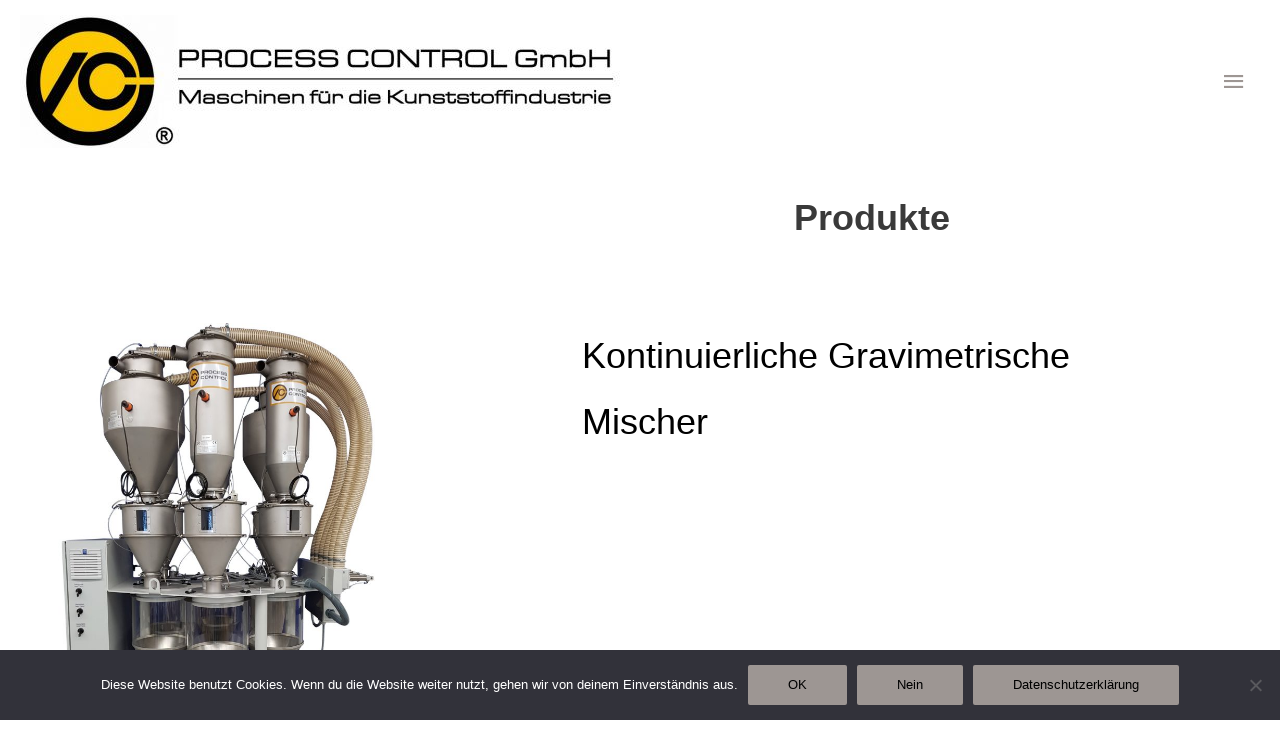

--- FILE ---
content_type: text/html; charset=UTF-8
request_url: https://www.processcontrol-gmbh.de/produkte/
body_size: 9975
content:
<!DOCTYPE html><html lang="de-DE"><head><meta charset="UTF-8"><meta name="viewport" content="width=device-width, initial-scale=1"><link rel="profile" href="https://gmpg.org/xfn/11"><meta name='robots' content='index, follow, max-image-preview:large, max-snippet:-1, max-video-preview:-1' /><link rel="alternate" href="https://www.processcontrol-gmbh.de/produkte/" hreflang="de" /><link rel="alternate" href="https://www.processcontrol-gmbh.de/en/products/" hreflang="en" /><link media="all" href="https://www.processcontrol-gmbh.de/wp-content/cache/autoptimize/css/autoptimize_b035afa7abb9937844732375270c9d76.css" rel="stylesheet"><title>Produkte - Process Control GmbH</title><meta name="description" content="Hier finden Sie unsere Produkte. Bei Fragen stehen wir Ihnen gerne jederzeit zur Verfügung! Jetzt kontaktieren" /><link rel="canonical" href="https://www.processcontrol-gmbh.de/produkte/" /><meta property="og:locale" content="de_DE" /><meta property="og:locale:alternate" content="en_US" /><meta property="og:type" content="article" /><meta property="og:title" content="Produkte - Process Control GmbH" /><meta property="og:description" content="Hier finden Sie unsere Produkte. Bei Fragen stehen wir Ihnen gerne jederzeit zur Verfügung! Jetzt kontaktieren" /><meta property="og:url" content="https://www.processcontrol-gmbh.de/produkte/" /><meta property="og:site_name" content="Process Control GmbH" /><meta property="article:publisher" content="https://www.facebook.com/ProcessControlBirstein/" /><meta property="article:modified_time" content="2024-03-01T10:30:45+00:00" /><meta property="og:image" content="https://www.processcontrol-gmbh.de/wp-content/uploads/2019/04/XD6_2017_newVacublock1-mit-Schatten-768x1024.jpg" /><meta name="twitter:card" content="summary_large_image" /><meta name="twitter:label1" content="Geschätzte Lesezeit" /><meta name="twitter:data1" content="2 Minuten" /> <script type="application/ld+json" class="yoast-schema-graph">{"@context":"https://schema.org","@graph":[{"@type":"WebPage","@id":"https://www.processcontrol-gmbh.de/produkte/","url":"https://www.processcontrol-gmbh.de/produkte/","name":"Produkte - Process Control GmbH","isPartOf":{"@id":"https://www.processcontrol-gmbh.de/#website"},"primaryImageOfPage":{"@id":"https://www.processcontrol-gmbh.de/produkte/#primaryimage"},"image":{"@id":"https://www.processcontrol-gmbh.de/produkte/#primaryimage"},"thumbnailUrl":"https://www.processcontrol-gmbh.de/wp-content/uploads/2019/04/XD6_2017_newVacublock1-mit-Schatten-768x1024.jpg","datePublished":"2019-01-08T16:42:40+00:00","dateModified":"2024-03-01T10:30:45+00:00","description":"Hier finden Sie unsere Produkte. Bei Fragen stehen wir Ihnen gerne jederzeit zur Verfügung! Jetzt kontaktieren","breadcrumb":{"@id":"https://www.processcontrol-gmbh.de/produkte/#breadcrumb"},"inLanguage":"de","potentialAction":[{"@type":"ReadAction","target":["https://www.processcontrol-gmbh.de/produkte/"]}]},{"@type":"ImageObject","inLanguage":"de","@id":"https://www.processcontrol-gmbh.de/produkte/#primaryimage","url":"https://www.processcontrol-gmbh.de/wp-content/uploads/2019/04/XD6_2017_newVacublock1-mit-Schatten-768x1024.jpg","contentUrl":"https://www.processcontrol-gmbh.de/wp-content/uploads/2019/04/XD6_2017_newVacublock1-mit-Schatten-768x1024.jpg"},{"@type":"BreadcrumbList","@id":"https://www.processcontrol-gmbh.de/produkte/#breadcrumb","itemListElement":[{"@type":"ListItem","position":1,"name":"Startseite","item":"https://www.processcontrol-gmbh.de/"},{"@type":"ListItem","position":2,"name":"Produkte"}]},{"@type":"WebSite","@id":"https://www.processcontrol-gmbh.de/#website","url":"https://www.processcontrol-gmbh.de/","name":"Process Control GmbH","description":"Maschinen für die Kunststoffindustrie","publisher":{"@id":"https://www.processcontrol-gmbh.de/#organization"},"potentialAction":[{"@type":"SearchAction","target":{"@type":"EntryPoint","urlTemplate":"https://www.processcontrol-gmbh.de/?s={search_term_string}"},"query-input":"required name=search_term_string"}],"inLanguage":"de"},{"@type":"Organization","@id":"https://www.processcontrol-gmbh.de/#organization","name":"Process Control GmbH","url":"https://www.processcontrol-gmbh.de/","logo":{"@type":"ImageObject","inLanguage":"de","@id":"https://www.processcontrol-gmbh.de/#/schema/logo/image/","url":"https://www.processcontrol-gmbh.de/wp-content/uploads/2019/08/Logo.jpg","contentUrl":"https://www.processcontrol-gmbh.de/wp-content/uploads/2019/08/Logo.jpg","width":711,"height":594,"caption":"Process Control GmbH"},"image":{"@id":"https://www.processcontrol-gmbh.de/#/schema/logo/image/"},"sameAs":["https://www.facebook.com/ProcessControlBirstein/"]}]}</script> <link href='//hb.wpmucdn.com' rel='preconnect' /><link href='https://fonts.gstatic.com' crossorigin='anonymous' rel='preconnect' /><link href='https://ajax.googleapis.com' rel='preconnect' /><link href='https://fonts.googleapis.com' rel='preconnect' /><link rel="alternate" type="application/rss+xml" title="Process Control GmbH &raquo; Feed" href="https://www.processcontrol-gmbh.de/feed/" /><link rel="alternate" type="application/rss+xml" title="Process Control GmbH &raquo; Kommentar-Feed" href="https://www.processcontrol-gmbh.de/comments/feed/" /> <script>window._wpemojiSettings = {"baseUrl":"https:\/\/s.w.org\/images\/core\/emoji\/15.0.3\/72x72\/","ext":".png","svgUrl":"https:\/\/s.w.org\/images\/core\/emoji\/15.0.3\/svg\/","svgExt":".svg","source":{"concatemoji":"https:\/\/www.processcontrol-gmbh.de\/wp-includes\/js\/wp-emoji-release.min.js?ver=6.5.7"}};
/*! This file is auto-generated */
!function(i,n){var o,s,e;function c(e){try{var t={supportTests:e,timestamp:(new Date).valueOf()};sessionStorage.setItem(o,JSON.stringify(t))}catch(e){}}function p(e,t,n){e.clearRect(0,0,e.canvas.width,e.canvas.height),e.fillText(t,0,0);var t=new Uint32Array(e.getImageData(0,0,e.canvas.width,e.canvas.height).data),r=(e.clearRect(0,0,e.canvas.width,e.canvas.height),e.fillText(n,0,0),new Uint32Array(e.getImageData(0,0,e.canvas.width,e.canvas.height).data));return t.every(function(e,t){return e===r[t]})}function u(e,t,n){switch(t){case"flag":return n(e,"\ud83c\udff3\ufe0f\u200d\u26a7\ufe0f","\ud83c\udff3\ufe0f\u200b\u26a7\ufe0f")?!1:!n(e,"\ud83c\uddfa\ud83c\uddf3","\ud83c\uddfa\u200b\ud83c\uddf3")&&!n(e,"\ud83c\udff4\udb40\udc67\udb40\udc62\udb40\udc65\udb40\udc6e\udb40\udc67\udb40\udc7f","\ud83c\udff4\u200b\udb40\udc67\u200b\udb40\udc62\u200b\udb40\udc65\u200b\udb40\udc6e\u200b\udb40\udc67\u200b\udb40\udc7f");case"emoji":return!n(e,"\ud83d\udc26\u200d\u2b1b","\ud83d\udc26\u200b\u2b1b")}return!1}function f(e,t,n){var r="undefined"!=typeof WorkerGlobalScope&&self instanceof WorkerGlobalScope?new OffscreenCanvas(300,150):i.createElement("canvas"),a=r.getContext("2d",{willReadFrequently:!0}),o=(a.textBaseline="top",a.font="600 32px Arial",{});return e.forEach(function(e){o[e]=t(a,e,n)}),o}function t(e){var t=i.createElement("script");t.src=e,t.defer=!0,i.head.appendChild(t)}"undefined"!=typeof Promise&&(o="wpEmojiSettingsSupports",s=["flag","emoji"],n.supports={everything:!0,everythingExceptFlag:!0},e=new Promise(function(e){i.addEventListener("DOMContentLoaded",e,{once:!0})}),new Promise(function(t){var n=function(){try{var e=JSON.parse(sessionStorage.getItem(o));if("object"==typeof e&&"number"==typeof e.timestamp&&(new Date).valueOf()<e.timestamp+604800&&"object"==typeof e.supportTests)return e.supportTests}catch(e){}return null}();if(!n){if("undefined"!=typeof Worker&&"undefined"!=typeof OffscreenCanvas&&"undefined"!=typeof URL&&URL.createObjectURL&&"undefined"!=typeof Blob)try{var e="postMessage("+f.toString()+"("+[JSON.stringify(s),u.toString(),p.toString()].join(",")+"));",r=new Blob([e],{type:"text/javascript"}),a=new Worker(URL.createObjectURL(r),{name:"wpTestEmojiSupports"});return void(a.onmessage=function(e){c(n=e.data),a.terminate(),t(n)})}catch(e){}c(n=f(s,u,p))}t(n)}).then(function(e){for(var t in e)n.supports[t]=e[t],n.supports.everything=n.supports.everything&&n.supports[t],"flag"!==t&&(n.supports.everythingExceptFlag=n.supports.everythingExceptFlag&&n.supports[t]);n.supports.everythingExceptFlag=n.supports.everythingExceptFlag&&!n.supports.flag,n.DOMReady=!1,n.readyCallback=function(){n.DOMReady=!0}}).then(function(){return e}).then(function(){var e;n.supports.everything||(n.readyCallback(),(e=n.source||{}).concatemoji?t(e.concatemoji):e.wpemoji&&e.twemoji&&(t(e.twemoji),t(e.wpemoji)))}))}((window,document),window._wpemojiSettings);</script> <style id='cf-frontend-style-inline-css'>@font-face {
	font-family: 'Eurostile Extended Black';
	font-weight: 400;
	src: url('https://www.processcontrol-gmbh.de/wp/wp-content/uploads/2019/04/EUROSTILEEXTENDEDBLACK.ttf') format('truetype');
}
@font-face {
	font-family: 'Eurostile Extended 1';
	font-weight: 400;
	src: url('https://www.processcontrol-gmbh.de/wp/wp-content/uploads/2019/04/EUROSTILEEXTENDED1.ttf') format('truetype');
}
@font-face {
	font-family: 'Eurostile Extd';
	font-weight: 400;
	src: url('https://www.processcontrol-gmbh.de/wp/wp-content/uploads/2019/03/EUROSTILE-EXTENDED-2_0.ttf') format('truetype');
}
@font-face {
	font-family: 'Eurostile 1.10 Bold';
	font-weight: 400;
	src: url('https://www.processcontrol-gmbh.de/wp/wp-content/uploads/2019/04/EUROSTILE110BOLD.ttf') format('truetype');
}
@font-face {
	font-family: 'Eurostile 1.10';
	font-weight: 400;
	src: url('https://www.processcontrol-gmbh.de/wp/wp-content/uploads/2019/04/EUROSTILE110.ttf') format('truetype');
}</style><link rel='stylesheet' id='uagb-block-css-css' href='https://www.processcontrol-gmbh.de/wp-content/cache/autoptimize/css/autoptimize_single_2c6339e639a134bfed65af524d88c2d0.css?ver=2.13.0' media='all' /><link rel='stylesheet' id='astra-addon-css-css' href='https://www.processcontrol-gmbh.de/wp-content/cache/autoptimize/css/autoptimize_single_b7be70995275d3ddbaa294351d7657e0.css?ver=4.6.8' media='all' /> <!--[if IE]> <script src="https://www.processcontrol-gmbh.de/wp-content/themes/astra/assets/js/minified/flexibility.min.js?ver=4.6.13" id="astra-flexibility-js"></script> <script id="astra-flexibility-js-after">flexibility(document.documentElement);</script> <![endif]--> <script id="cookie-notice-front-js-before">var cnArgs = {"ajaxUrl":"https:\/\/www.processcontrol-gmbh.de\/wp-admin\/admin-ajax.php","nonce":"ece829adf6","hideEffect":"fade","position":"bottom","onScroll":false,"onScrollOffset":100,"onClick":false,"cookieName":"cookie_notice_accepted","cookieTime":2592000,"cookieTimeRejected":2592000,"globalCookie":false,"redirection":true,"cache":false,"revokeCookies":true,"revokeCookiesOpt":"manual"};</script> <script src="https://www.processcontrol-gmbh.de/wp-includes/js/jquery/jquery.min.js?ver=3.7.1" id="jquery-core-js"></script> <link rel="https://api.w.org/" href="https://www.processcontrol-gmbh.de/wp-json/" /><link rel="alternate" type="application/json" href="https://www.processcontrol-gmbh.de/wp-json/wp/v2/pages/129" /><link rel="EditURI" type="application/rsd+xml" title="RSD" href="https://www.processcontrol-gmbh.de/xmlrpc.php?rsd" /><meta name="generator" content="WordPress 6.5.7" /><link rel='shortlink' href='https://www.processcontrol-gmbh.de/?p=129' /><link rel="alternate" type="application/json+oembed" href="https://www.processcontrol-gmbh.de/wp-json/oembed/1.0/embed?url=https%3A%2F%2Fwww.processcontrol-gmbh.de%2Fprodukte%2F" /><link rel="alternate" type="text/xml+oembed" href="https://www.processcontrol-gmbh.de/wp-json/oembed/1.0/embed?url=https%3A%2F%2Fwww.processcontrol-gmbh.de%2Fprodukte%2F&#038;format=xml" /> <script>document.documentElement.className = document.documentElement.className.replace('no-js', 'js');</script> <link rel="icon" href="https://www.processcontrol-gmbh.de/wp-content/uploads/2019/01/logol-150x150.jpg" sizes="32x32" /><link rel="icon" href="https://www.processcontrol-gmbh.de/wp-content/uploads/2019/01/logol.jpg" sizes="192x192" /><link rel="apple-touch-icon" href="https://www.processcontrol-gmbh.de/wp-content/uploads/2019/01/logol.jpg" /><meta name="msapplication-TileImage" content="https://www.processcontrol-gmbh.de/wp-content/uploads/2019/01/logol.jpg" /></head><body itemtype='https://schema.org/WebPage' itemscope='itemscope' class="page-template-default page page-id-129 wp-custom-logo cookies-not-set ast-desktop ast-separate-container ast-two-container ast-no-sidebar astra-4.6.13 ast-header-custom-item-inside ast-single-post ast-mobile-inherit-site-logo ast-inherit-site-logo-transparent ast-inherit-site-logo-sticky astra-addon-4.6.8"> <a
 class="skip-link screen-reader-text"
 href="#content"
 role="link"
 title="Zum Inhalt springen"> Zum Inhalt springen</a><div
class="hfeed site" id="page"><header
 class="site-header ast-primary-submenu-animation-fade header-main-layout-1 ast-primary-menu-enabled ast-logo-title-inline ast-hide-custom-menu-mobile ast-menu-toggle-icon ast-mobile-header-inline ast-above-header-mobile-stack ast-below-header-mobile-stack" id="masthead" itemtype="https://schema.org/WPHeader" itemscope="itemscope" itemid="#masthead"		><div class="main-header-bar-wrap"><div class="main-header-bar"><div class="ast-container"><div class="ast-flex main-header-container"><div class="site-branding"><div
 class="ast-site-identity" itemtype="https://schema.org/Organization" itemscope="itemscope"			> <span class="site-logo-img"><a href="https://www.processcontrol-gmbh.de/" class="custom-logo-link" rel="home"><img width="600" height="133" src="https://www.processcontrol-gmbh.de/wp-content/uploads/2019/02/cropped-abas-logo-neu-P1280-600x133.jpg" class="custom-logo" alt="Logo" decoding="async" fetchpriority="high" srcset="https://www.processcontrol-gmbh.de/wp-content/uploads/2019/02/cropped-abas-logo-neu-P1280-600x133.jpg 600w, https://www.processcontrol-gmbh.de/wp-content/uploads/2019/02/cropped-abas-logo-neu-P1280-300x67.jpg 300w, https://www.processcontrol-gmbh.de/wp-content/uploads/2019/02/cropped-abas-logo-neu-P1280-1024x227.jpg 1024w, https://www.processcontrol-gmbh.de/wp-content/uploads/2019/02/cropped-abas-logo-neu-P1280-768x170.jpg 768w, https://www.processcontrol-gmbh.de/wp-content/uploads/2019/02/cropped-abas-logo-neu-P1280.jpg 1280w" sizes="(max-width: 600px) 100vw, 600px" /></a></span></div></div><div class="ast-mobile-menu-buttons"><div class="ast-button-wrap"> <button type="button" class="menu-toggle main-header-menu-toggle  ast-mobile-menu-buttons-minimal "  aria-controls='primary-menu' aria-expanded='false'> <span class="screen-reader-text">Hauptmenü</span> <span class="ast-icon icon-menu-bars"><span class="menu-toggle-icon"></span></span> </button></div></div><div class="ast-main-header-bar-alignment"><div class="main-header-bar-navigation"><nav class="site-navigation ast-flex-grow-1 navigation-accessibility" id="primary-site-navigation" aria-label="Seiten-Navigation" itemtype="https://schema.org/SiteNavigationElement" itemscope="itemscope"><div class="main-navigation"><ul id="primary-menu" class="main-header-menu ast-menu-shadow ast-nav-menu ast-flex ast-justify-content-flex-end  submenu-with-border astra-menu-animation-fade "><li id="menu-item-283-en" class="lang-item lang-item-8 lang-item-en lang-item-first menu-item menu-item-type-custom menu-item-object-custom menu-item-283-en"><a href="https://www.processcontrol-gmbh.de/en/products/" hreflang="en-US" lang="en-US" class="menu-link"><img src="[data-uri]" alt="" width="16" height="11" style="width: 16px; height: 11px;" /><span style="margin-left:0.3em;">English</span></a></li><li id="menu-item-73" class="menu-item menu-item-type-custom menu-item-object-custom menu-item-home menu-item-73"><a href="https://www.processcontrol-gmbh.de" class="menu-link">Home</a></li><li id="menu-item-105" class="menu-item menu-item-type-post_type menu-item-object-page menu-item-105"><a href="https://www.processcontrol-gmbh.de/das-unternehmen/" class="menu-link">Das Unternehmen</a></li><li id="menu-item-140" class="menu-item menu-item-type-post_type menu-item-object-page current-menu-item page_item page-item-129 current_page_item menu-item-has-children menu-item-140"><a href="https://www.processcontrol-gmbh.de/produkte/" aria-current="page" class="menu-link">Produkte</a><button class="ast-menu-toggle" aria-expanded="false"><span class="screen-reader-text">Menü umschalten</span><span class="ast-icon icon-arrow"></span></button><ul class="sub-menu"><li id="menu-item-388" class="menu-item menu-item-type-post_type menu-item-object-page menu-item-388"><a href="https://www.processcontrol-gmbh.de/gravimetrische-chargenmischer/" class="menu-link">Gravimetrische Chargenmischer</a></li><li id="menu-item-393" class="menu-item menu-item-type-post_type menu-item-object-page menu-item-393"><a href="https://www.processcontrol-gmbh.de/fluessigkeitsdosierung/" class="menu-link">Präzisionsdosierer für Pulver und Flüssigkeiten</a></li><li id="menu-item-765" class="menu-item menu-item-type-post_type menu-item-object-page menu-item-765"><a href="https://www.processcontrol-gmbh.de/pulverdosierer/" class="menu-link">Pulverdosierer</a></li><li id="menu-item-389" class="menu-item menu-item-type-post_type menu-item-object-page menu-item-389"><a href="https://www.processcontrol-gmbh.de/kontinuierliche-gravimetrische-mischer/" class="menu-link">Kontinuierliche Gravimetrische Mischer</a></li><li id="menu-item-397" class="menu-item menu-item-type-post_type menu-item-object-page menu-item-397"><a href="https://www.processcontrol-gmbh.de/materialfoerderung/" class="menu-link">Materialförderung</a></li><li id="menu-item-396" class="menu-item menu-item-type-post_type menu-item-object-page menu-item-396"><a href="https://www.processcontrol-gmbh.de/extrusionsregelung/" class="menu-link">Gravimetrischer Chargenmischer für Pulver</a></li><li id="menu-item-395" class="menu-item menu-item-type-post_type menu-item-object-page menu-item-395"><a href="https://www.processcontrol-gmbh.de/automatisches-in-line-recycling/" class="menu-link">Automatisches In-Line Recycling</a></li><li id="menu-item-394" class="menu-item menu-item-type-post_type menu-item-object-page menu-item-394"><a href="https://www.processcontrol-gmbh.de/prozessdatenerfassung-kommunikation/" class="menu-link">Prozessdatenerfassung &#038; Kommunikation</a></li></ul></li><li id="menu-item-1950" class="menu-item menu-item-type-post_type menu-item-object-page menu-item-1950"><a href="https://www.processcontrol-gmbh.de/flyer-prospekte/" class="menu-link">Flyer / Prospekte</a></li><li id="menu-item-141" class="menu-item menu-item-type-post_type menu-item-object-page menu-item-141"><a href="https://www.processcontrol-gmbh.de/karriere/" class="menu-link">Karriere</a></li><li id="menu-item-216" class="menu-item menu-item-type-post_type menu-item-object-page menu-item-216"><a href="https://www.processcontrol-gmbh.de/presse/" class="menu-link">Neuigkeiten von und über PROCESS CONTROL</a></li><li id="menu-item-208" class="menu-item menu-item-type-post_type menu-item-object-page menu-item-208"><a href="https://www.processcontrol-gmbh.de/messen/" class="menu-link">Messen</a></li><li id="menu-item-209" class="menu-item menu-item-type-post_type menu-item-object-page menu-item-209"><a href="https://www.processcontrol-gmbh.de/kontakt/" class="menu-link">Kontakt</a></li><li id="menu-item-2133" class="menu-item menu-item-type-post_type menu-item-object-page menu-item-2133"><a href="https://www.processcontrol-gmbh.de/__trashed-2/" class="menu-link">Kontaktformular</a></li><li id="menu-item-210" class="menu-item menu-item-type-post_type menu-item-object-page menu-item-210"><a href="https://www.processcontrol-gmbh.de/vertretungen/" class="menu-link">Vertretungen</a></li><li id="menu-item-211" class="menu-item menu-item-type-post_type menu-item-object-page menu-item-211"><a href="https://www.processcontrol-gmbh.de/team/" class="menu-link">Team</a></li><li id="menu-item-66" class="menu-item menu-item-type-post_type menu-item-object-page menu-item-66"><a href="https://www.processcontrol-gmbh.de/impressum/" class="menu-link">Unser Impressum</a></li><li id="menu-item-100" class="menu-item menu-item-type-post_type menu-item-object-page menu-item-privacy-policy menu-item-100"><a rel="privacy-policy" href="https://www.processcontrol-gmbh.de/datenschutz/" class="menu-link">Unsere Datenschutzerklärung</a></li></ul></div></nav></div></div></div></div></div></div></header><div id="content" class="site-content"><div class="ast-container"><div id="primary" class="content-area primary"><main id="main" class="site-main"><article
class="post-129 page type-page status-publish ast-article-single" id="post-129" itemtype="https://schema.org/CreativeWork" itemscope="itemscope"><header class="entry-header ast-no-thumbnail ast-no-title ast-header-without-markup"></header><div class="entry-content clear"
 itemprop="text"><section class="wp-block-uagb-columns uagb-columns__wrap uagb-columns__background-none uagb-columns__stack-mobile uagb-columns__valign- uagb-columns__gap-10 align uagb-block-a523cbb1 uagb-columns__columns-2 uagb-columns__max_width-theme"><div class="uagb-columns__overlay"></div><div class="uagb-columns__inner-wrap uagb-columns__columns-2"><div class="wp-block-uagb-column uagb-column__wrap uagb-column__background-undefined uagb-column__align-left uagb-block-e73562e0"><div class="uagb-column__overlay"></div><p></p></div><div class="wp-block-uagb-column uagb-column__wrap uagb-column__background-undefined uagb-block-9fab97fc"><div class="uagb-column__overlay"></div><h1 class="has-text-align-center has-large-font-size wp-block-heading"><strong>Produkte</strong></h1></div></div></section><section class="wp-block-uagb-columns uagb-columns__wrap uagb-columns__background-none uagb-columns__stack-mobile uagb-columns__valign- uagb-columns__gap-10 align uagb-block-3215925f uagb-columns__columns-2 uagb-columns__max_width-theme"><div class="uagb-columns__overlay"></div><div class="uagb-columns__inner-wrap uagb-columns__columns-2"><div class="wp-block-uagb-column uagb-column__wrap uagb-column__background-undefined uagb-column__align-left uagb-block-84004733"><div class="uagb-column__overlay"></div><figure class="wp-block-image"><a href="https://www.processcontrol-gmbh.de/?page_id=364"><img decoding="async" width="768" height="1024" data-src="https://www.processcontrol-gmbh.de/wp-content/uploads/2019/04/XD6_2017_newVacublock1-mit-Schatten-768x1024.jpg" alt="" class="wp-image-1047 lazyload" data-srcset="https://www.processcontrol-gmbh.de/wp-content/uploads/2019/04/XD6_2017_newVacublock1-mit-Schatten-768x1024.jpg 768w, https://www.processcontrol-gmbh.de/wp-content/uploads/2019/04/XD6_2017_newVacublock1-mit-Schatten-225x300.jpg 225w" data-sizes="(max-width: 768px) 100vw, 768px" src="[data-uri]" style="--smush-placeholder-width: 768px; --smush-placeholder-aspect-ratio: 768/1024;" /><noscript><img decoding="async" width="768" height="1024" src="https://www.processcontrol-gmbh.de/wp-content/uploads/2019/04/XD6_2017_newVacublock1-mit-Schatten-768x1024.jpg" alt="" class="wp-image-1047" srcset="https://www.processcontrol-gmbh.de/wp-content/uploads/2019/04/XD6_2017_newVacublock1-mit-Schatten-768x1024.jpg 768w, https://www.processcontrol-gmbh.de/wp-content/uploads/2019/04/XD6_2017_newVacublock1-mit-Schatten-225x300.jpg 225w" sizes="(max-width: 768px) 100vw, 768px" /></noscript></a></figure></div><div class="wp-block-uagb-column uagb-column__wrap uagb-column__background-undefined uagb-block-1a7dc2a7"><div class="uagb-column__overlay"></div><p class="has-large-font-size"><a href="https://www.processcontrol-gmbh.de/?page_id=364">Kontinuierliche Gravimetrische Mischer﻿</a></p></div></div></section><section class="wp-block-uagb-columns uagb-columns__wrap uagb-columns__background-none uagb-columns__stack-mobile uagb-columns__valign- uagb-columns__gap-10 align uagb-block-1fb65090 uagb-columns__columns-2 uagb-columns__max_width-theme"><div class="uagb-columns__overlay"></div><div class="uagb-columns__inner-wrap uagb-columns__columns-2"><div class="wp-block-uagb-column uagb-column__wrap uagb-column__background-undefined uagb-column__align-left uagb-block-fcaabc4c"><div class="uagb-column__overlay"></div><figure class="wp-block-image"><a href="https://www.processcontrol-gmbh.de/?page_id=390"><img decoding="async" width="768" height="1024" data-src="https://www.processcontrol-gmbh.de/wp-content/uploads/2019/04/PEX-768x1024.jpg" alt="" class="wp-image-1046 lazyload" data-srcset="https://www.processcontrol-gmbh.de/wp-content/uploads/2019/04/PEX-768x1024.jpg 768w, https://www.processcontrol-gmbh.de/wp-content/uploads/2019/04/PEX-225x300.jpg 225w" data-sizes="(max-width: 768px) 100vw, 768px" src="[data-uri]" style="--smush-placeholder-width: 768px; --smush-placeholder-aspect-ratio: 768/1024;" /><noscript><img decoding="async" width="768" height="1024" src="https://www.processcontrol-gmbh.de/wp-content/uploads/2019/04/PEX-768x1024.jpg" alt="" class="wp-image-1046" srcset="https://www.processcontrol-gmbh.de/wp-content/uploads/2019/04/PEX-768x1024.jpg 768w, https://www.processcontrol-gmbh.de/wp-content/uploads/2019/04/PEX-225x300.jpg 225w" sizes="(max-width: 768px) 100vw, 768px" /></noscript></a></figure></div><div class="wp-block-uagb-column uagb-column__wrap uagb-column__background-undefined uagb-block-06d49dce"><div class="uagb-column__overlay"></div><p class="has-large-font-size"><a href="https://www.processcontrol-gmbh.de/?page_id=390">Präzisionsdosierer für Pulver und Flüssigkeiten</a></p></div></div></section><section class="wp-block-uagb-columns uagb-columns__wrap uagb-columns__background-none uagb-columns__stack-mobile uagb-columns__valign- uagb-columns__gap-10 align uagb-block-b0c5372a uagb-columns__columns-2 uagb-columns__max_width-theme"><div class="uagb-columns__overlay"></div><div class="uagb-columns__inner-wrap uagb-columns__columns-2"><div class="wp-block-uagb-column uagb-column__wrap uagb-column__background-undefined uagb-column__align-left uagb-block-1139de21"><div class="uagb-column__overlay"></div><figure class="wp-block-image"><a href="https://www.processcontrol-gmbh.de/?page_id=369"><img decoding="async" width="1024" height="966" data-src="https://www.processcontrol-gmbh.de/wp-content/uploads/2019/05/PFC-V2-1024x966.jpg" alt="" class="wp-image-1271 lazyload" data-srcset="https://www.processcontrol-gmbh.de/wp-content/uploads/2019/05/PFC-V2-1024x966.jpg 1024w, https://www.processcontrol-gmbh.de/wp-content/uploads/2019/05/PFC-V2-300x283.jpg 300w, https://www.processcontrol-gmbh.de/wp-content/uploads/2019/05/PFC-V2-768x724.jpg 768w, https://www.processcontrol-gmbh.de/wp-content/uploads/2019/05/PFC-V2.jpg 1999w" data-sizes="(max-width: 1024px) 100vw, 1024px" src="[data-uri]" style="--smush-placeholder-width: 1024px; --smush-placeholder-aspect-ratio: 1024/966;" /><noscript><img decoding="async" width="1024" height="966" src="https://www.processcontrol-gmbh.de/wp-content/uploads/2019/05/PFC-V2-1024x966.jpg" alt="" class="wp-image-1271" srcset="https://www.processcontrol-gmbh.de/wp-content/uploads/2019/05/PFC-V2-1024x966.jpg 1024w, https://www.processcontrol-gmbh.de/wp-content/uploads/2019/05/PFC-V2-300x283.jpg 300w, https://www.processcontrol-gmbh.de/wp-content/uploads/2019/05/PFC-V2-768x724.jpg 768w, https://www.processcontrol-gmbh.de/wp-content/uploads/2019/05/PFC-V2.jpg 1999w" sizes="(max-width: 1024px) 100vw, 1024px" /></noscript></a></figure></div><div class="wp-block-uagb-column uagb-column__wrap uagb-column__background-undefined uagb-block-0fd7d637"><div class="uagb-column__overlay"></div><p class="has-large-font-size"><a href="https://www.processcontrol-gmbh.de/?page_id=369">Pulverdosierer﻿</a></p></div></div></section><section class="wp-block-uagb-columns uagb-columns__wrap uagb-columns__background-none uagb-columns__stack-mobile uagb-columns__valign- uagb-columns__gap-10 align uagb-block-2afe5ae0 uagb-columns__columns-2 uagb-columns__max_width-theme"><div class="uagb-columns__overlay"></div><div class="uagb-columns__inner-wrap uagb-columns__columns-2"><div class="wp-block-uagb-column uagb-column__wrap uagb-column__background-undefined uagb-column__align-left uagb-block-f9e74761"><div class="uagb-column__overlay"></div><figure class="wp-block-image"><a href="https://www.processcontrol-gmbh.de/?page_id=367"><img loading="lazy" decoding="async" width="768" height="1024" data-src="https://www.processcontrol-gmbh.de/wp-content/uploads/2019/04/WXA050_with_powderfeeder-768x1024.jpg" alt="" class="wp-image-1044 lazyload" data-srcset="https://www.processcontrol-gmbh.de/wp-content/uploads/2019/04/WXA050_with_powderfeeder-768x1024.jpg 768w, https://www.processcontrol-gmbh.de/wp-content/uploads/2019/04/WXA050_with_powderfeeder-225x300.jpg 225w" data-sizes="(max-width: 768px) 100vw, 768px" src="[data-uri]" style="--smush-placeholder-width: 768px; --smush-placeholder-aspect-ratio: 768/1024;" /><noscript><img loading="lazy" decoding="async" width="768" height="1024" src="https://www.processcontrol-gmbh.de/wp-content/uploads/2019/04/WXA050_with_powderfeeder-768x1024.jpg" alt="" class="wp-image-1044" srcset="https://www.processcontrol-gmbh.de/wp-content/uploads/2019/04/WXA050_with_powderfeeder-768x1024.jpg 768w, https://www.processcontrol-gmbh.de/wp-content/uploads/2019/04/WXA050_with_powderfeeder-225x300.jpg 225w" sizes="(max-width: 768px) 100vw, 768px" /></noscript></a></figure></div><div class="wp-block-uagb-column uagb-column__wrap uagb-column__background-undefined uagb-block-4f0570d4"><div class="uagb-column__overlay"></div><p class="has-large-font-size"><a href="https://www.processcontrol-gmbh.de/?page_id=367">Gravimetrische Chargenmischer﻿</a></p></div></div></section><section class="wp-block-uagb-columns uagb-columns__wrap uagb-columns__background-none uagb-columns__stack-mobile uagb-columns__valign- uagb-columns__gap-10 align uagb-block-5ba4e108 uagb-columns__columns-2 uagb-columns__max_width-theme"><div class="uagb-columns__overlay"></div><div class="uagb-columns__inner-wrap uagb-columns__columns-2"><div class="wp-block-uagb-column uagb-column__wrap uagb-column__background-undefined uagb-column__align-left uagb-block-8e3636e4"><div class="uagb-column__overlay"></div><figure class="wp-block-image"><a href="https://www.processcontrol-gmbh.de/?page_id=371"><img loading="lazy" decoding="async" width="1024" height="811" data-src="https://www.processcontrol-gmbh.de/wp-content/uploads/2019/05/Receiver-1024x811.jpg" alt="" class="wp-image-1171 lazyload" data-srcset="https://www.processcontrol-gmbh.de/wp-content/uploads/2019/05/Receiver-1024x811.jpg 1024w, https://www.processcontrol-gmbh.de/wp-content/uploads/2019/05/Receiver-300x237.jpg 300w, https://www.processcontrol-gmbh.de/wp-content/uploads/2019/05/Receiver-768x608.jpg 768w" data-sizes="(max-width: 1024px) 100vw, 1024px" src="[data-uri]" style="--smush-placeholder-width: 1024px; --smush-placeholder-aspect-ratio: 1024/811;" /><noscript><img loading="lazy" decoding="async" width="1024" height="811" src="https://www.processcontrol-gmbh.de/wp-content/uploads/2019/05/Receiver-1024x811.jpg" alt="" class="wp-image-1171" srcset="https://www.processcontrol-gmbh.de/wp-content/uploads/2019/05/Receiver-1024x811.jpg 1024w, https://www.processcontrol-gmbh.de/wp-content/uploads/2019/05/Receiver-300x237.jpg 300w, https://www.processcontrol-gmbh.de/wp-content/uploads/2019/05/Receiver-768x608.jpg 768w" sizes="(max-width: 1024px) 100vw, 1024px" /></noscript></a></figure></div><div class="wp-block-uagb-column uagb-column__wrap uagb-column__background-undefined uagb-block-fb6a105e"><div class="uagb-column__overlay"></div><p class="has-large-font-size"><a href="https://www.processcontrol-gmbh.de/?page_id=371">Materialförderung﻿</a></p></div></div></section><section class="wp-block-uagb-columns uagb-columns__wrap uagb-columns__background-none uagb-columns__stack-mobile uagb-columns__valign- uagb-columns__gap-10 align uagb-block-7039af79 uagb-columns__columns-2 uagb-columns__max_width-theme"><div class="uagb-columns__overlay"></div><div class="uagb-columns__inner-wrap uagb-columns__columns-2"><div class="wp-block-uagb-column uagb-column__wrap uagb-column__background-undefined uagb-column__align-left uagb-block-02e6b8d6"><div class="uagb-column__overlay"></div><figure class="wp-block-image"><a href="https://www.processcontrol-gmbh.de/?page_id=1293"><img loading="lazy" decoding="async" width="866" height="615" data-src="https://www.processcontrol-gmbh.de/wp-content/uploads/2019/05/EXB2-Operator-Station.jpg" alt="" class="wp-image-1435 lazyload" data-srcset="https://www.processcontrol-gmbh.de/wp-content/uploads/2019/05/EXB2-Operator-Station.jpg 866w, https://www.processcontrol-gmbh.de/wp-content/uploads/2019/05/EXB2-Operator-Station-300x213.jpg 300w, https://www.processcontrol-gmbh.de/wp-content/uploads/2019/05/EXB2-Operator-Station-768x545.jpg 768w" data-sizes="(max-width: 866px) 100vw, 866px" src="[data-uri]" style="--smush-placeholder-width: 866px; --smush-placeholder-aspect-ratio: 866/615;" /><noscript><img loading="lazy" decoding="async" width="866" height="615" src="https://www.processcontrol-gmbh.de/wp-content/uploads/2019/05/EXB2-Operator-Station.jpg" alt="" class="wp-image-1435" srcset="https://www.processcontrol-gmbh.de/wp-content/uploads/2019/05/EXB2-Operator-Station.jpg 866w, https://www.processcontrol-gmbh.de/wp-content/uploads/2019/05/EXB2-Operator-Station-300x213.jpg 300w, https://www.processcontrol-gmbh.de/wp-content/uploads/2019/05/EXB2-Operator-Station-768x545.jpg 768w" sizes="(max-width: 866px) 100vw, 866px" /></noscript></a></figure></div><div class="wp-block-uagb-column uagb-column__wrap uagb-column__background-undefined uagb-block-17d6b26b"><div class="uagb-column__overlay"></div><p class="has-large-font-size"><a href="https://www.processcontrol-gmbh.de/?page_id=1293">Extrusionsregelung</a></p></div></div></section><section class="wp-block-uagb-columns uagb-columns__wrap uagb-columns__background-none uagb-columns__stack-mobile uagb-columns__valign- uagb-columns__gap-10 align uagb-block-ad07d18c uagb-columns__columns-2 uagb-columns__max_width-theme"><div class="uagb-columns__overlay"></div><div class="uagb-columns__inner-wrap uagb-columns__columns-2"><div class="wp-block-uagb-column uagb-column__wrap uagb-column__background-undefined uagb-column__align-left uagb-block-4859fd0b"><div class="uagb-column__overlay"></div><figure class="wp-block-image"><a href="https://www.processcontrol-gmbh.de/?page_id=375"><img loading="lazy" decoding="async" width="1024" height="589" data-src="https://www.processcontrol-gmbh.de/wp-content/uploads/2019/05/ASR-flow-dt-min-1024x589.jpg" alt="" class="wp-image-1270 lazyload" data-srcset="https://www.processcontrol-gmbh.de/wp-content/uploads/2019/05/ASR-flow-dt-min-1024x589.jpg 1024w, https://www.processcontrol-gmbh.de/wp-content/uploads/2019/05/ASR-flow-dt-min-300x172.jpg 300w, https://www.processcontrol-gmbh.de/wp-content/uploads/2019/05/ASR-flow-dt-min-768x441.jpg 768w" data-sizes="(max-width: 1024px) 100vw, 1024px" src="[data-uri]" style="--smush-placeholder-width: 1024px; --smush-placeholder-aspect-ratio: 1024/589;" /><noscript><img loading="lazy" decoding="async" width="1024" height="589" src="https://www.processcontrol-gmbh.de/wp-content/uploads/2019/05/ASR-flow-dt-min-1024x589.jpg" alt="" class="wp-image-1270" srcset="https://www.processcontrol-gmbh.de/wp-content/uploads/2019/05/ASR-flow-dt-min-1024x589.jpg 1024w, https://www.processcontrol-gmbh.de/wp-content/uploads/2019/05/ASR-flow-dt-min-300x172.jpg 300w, https://www.processcontrol-gmbh.de/wp-content/uploads/2019/05/ASR-flow-dt-min-768x441.jpg 768w" sizes="(max-width: 1024px) 100vw, 1024px" /></noscript></a></figure></div><div class="wp-block-uagb-column uagb-column__wrap uagb-column__background-undefined uagb-block-11f1db89"><div class="uagb-column__overlay"></div><p class="has-large-font-size"><a href="https://www.processcontrol-gmbh.de/?page_id=375">Automatisches In-Line Recycling﻿</a></p></div></div></section><section class="wp-block-uagb-columns uagb-columns__wrap uagb-columns__background-none uagb-columns__stack-mobile uagb-columns__valign- uagb-columns__gap-10 align uagb-block-06e9eb93 uagb-columns__columns-2 uagb-columns__max_width-theme"><div class="uagb-columns__overlay"></div><div class="uagb-columns__inner-wrap uagb-columns__columns-2"><div class="wp-block-uagb-column uagb-column__wrap uagb-column__background-undefined uagb-column__align-left uagb-block-f777e667"><div class="uagb-column__overlay"></div><figure class="wp-block-image"><a href="https://www.processcontrol-gmbh.de/?page_id=379"><img loading="lazy" decoding="async" width="113" height="113" data-src="https://www.processcontrol-gmbh.de/wp-content/uploads/2019/01/prod10.gif" alt="" class="wp-image-34 lazyload" src="[data-uri]" style="--smush-placeholder-width: 113px; --smush-placeholder-aspect-ratio: 113/113;" /><noscript><img loading="lazy" decoding="async" width="113" height="113" src="https://www.processcontrol-gmbh.de/wp-content/uploads/2019/01/prod10.gif" alt="" class="wp-image-34"/></noscript></a><figcaption class="wp-element-caption">Prozessdatenerfassung &amp; Kommunikation</figcaption></figure></div><div class="wp-block-uagb-column uagb-column__wrap uagb-column__background-undefined uagb-column__align-left uagb-block-21e71a95"><div class="uagb-column__overlay"></div><p class="has-large-font-size"><a href="https://www.processcontrol-gmbh.de/?page_id=379">Prozessdatenerfassung &amp; Kommunikation﻿</a></p></div></div></section><p></p></div></article></main></div></div></div><footer
 class="site-footer" id="colophon" itemtype="https://schema.org/WPFooter" itemscope="itemscope" itemid="#colophon"		><div class="footer-adv footer-adv-layout-4"><div class="footer-adv-overlay"><div class="ast-container"><div class="ast-row"><div class="ast-col-lg-3 ast-col-md-3 ast-col-sm-12 ast-col-xs-12 footer-adv-widget footer-adv-widget-1" ><div id="nav_menu-3" class="widget widget_nav_menu"><nav class="menu-footer-menu-1-container" aria-label="Menü"><ul id="menu-footer-menu-1" class="menu"><li id="menu-item-583" class="menu-item menu-item-type-post_type menu-item-object-page menu-item-home menu-item-583"><a href="https://www.processcontrol-gmbh.de/" class="menu-link">Home</a></li><li id="menu-item-584" class="menu-item menu-item-type-post_type menu-item-object-page menu-item-584"><a href="https://www.processcontrol-gmbh.de/das-unternehmen/" class="menu-link">Das Unternehmen</a></li><li id="menu-item-598" class="menu-item menu-item-type-post_type menu-item-object-page menu-item-598"><a href="https://www.processcontrol-gmbh.de/team/" class="menu-link">Team</a></li><li id="menu-item-585" class="menu-item menu-item-type-post_type menu-item-object-page menu-item-585"><a href="https://www.processcontrol-gmbh.de/karriere/" class="menu-link">Karriere</a></li></ul></nav></div></div><div class="ast-col-lg-3 ast-col-md-3 ast-col-sm-12 ast-col-xs-12 footer-adv-widget footer-adv-widget-2" ><div id="nav_menu-4" class="widget widget_nav_menu"><nav class="menu-footer-menue-2-container" aria-label="Menü"><ul id="menu-footer-menue-2" class="menu"><li id="menu-item-586" class="menu-item menu-item-type-post_type menu-item-object-page current-menu-item page_item page-item-129 current_page_item menu-item-586"><a href="https://www.processcontrol-gmbh.de/produkte/" aria-current="page" class="menu-link">Produkte</a></li><li id="menu-item-587" class="menu-item menu-item-type-post_type menu-item-object-page menu-item-587"><a href="https://www.processcontrol-gmbh.de/gravimetrische-chargenmischer/" class="menu-link">Gravimetrische Chargenmischer</a></li><li id="menu-item-589" class="menu-item menu-item-type-post_type menu-item-object-page menu-item-589"><a href="https://www.processcontrol-gmbh.de/fluessigkeitsdosierung/" class="menu-link">Präzisionsdosierer für Pulver und Flüssigkeiten</a></li><li id="menu-item-779" class="menu-item menu-item-type-post_type menu-item-object-page menu-item-779"><a href="https://www.processcontrol-gmbh.de/pulverdosierer/" class="menu-link">Pulverdosierer</a></li><li id="menu-item-588" class="menu-item menu-item-type-post_type menu-item-object-page menu-item-588"><a href="https://www.processcontrol-gmbh.de/kontinuierliche-gravimetrische-mischer/" class="menu-link">Kontinuierliche Gravimetrische Mischer</a></li><li id="menu-item-590" class="menu-item menu-item-type-post_type menu-item-object-page menu-item-590"><a href="https://www.processcontrol-gmbh.de/materialfoerderung/" class="menu-link">Materialförderung</a></li><li id="menu-item-592" class="menu-item menu-item-type-post_type menu-item-object-page menu-item-592"><a href="https://www.processcontrol-gmbh.de/automatisches-in-line-recycling/" class="menu-link">Automatisches In-Line Recycling</a></li><li id="menu-item-593" class="menu-item menu-item-type-post_type menu-item-object-page menu-item-593"><a href="https://www.processcontrol-gmbh.de/prozessdatenerfassung-kommunikation/" class="menu-link">Prozessdatenerfassung &#038; Kommunikation</a></li><li id="menu-item-1944" class="menu-item menu-item-type-post_type menu-item-object-page menu-item-1944"><a href="https://www.processcontrol-gmbh.de/flyer-prospekte/" class="menu-link">Flyer / Prospekte</a></li></ul></nav></div></div><div class="ast-col-lg-3 ast-col-md-3 ast-col-sm-12 ast-col-xs-12 footer-adv-widget footer-adv-widget-3" ><div id="nav_menu-5" class="widget widget_nav_menu"><nav class="menu-footer-menue-3-container" aria-label="Menü"><ul id="menu-footer-menue-3" class="menu"><li id="menu-item-594" class="menu-item menu-item-type-post_type menu-item-object-page menu-item-594"><a href="https://www.processcontrol-gmbh.de/presse/" class="menu-link">Neuigkeiten von und über PROCESS CONTROL</a></li><li id="menu-item-595" class="menu-item menu-item-type-post_type menu-item-object-page menu-item-595"><a href="https://www.processcontrol-gmbh.de/messen/" class="menu-link">Messen</a></li><li id="menu-item-596" class="menu-item menu-item-type-post_type menu-item-object-page menu-item-596"><a href="https://www.processcontrol-gmbh.de/kontakt/" class="menu-link">Kontakt</a></li><li id="menu-item-2131" class="menu-item menu-item-type-post_type menu-item-object-page menu-item-2131"><a href="https://www.processcontrol-gmbh.de/__trashed-2/" class="menu-link">Kontaktformular</a></li><li id="menu-item-597" class="menu-item menu-item-type-post_type menu-item-object-page menu-item-597"><a href="https://www.processcontrol-gmbh.de/vertretungen/" class="menu-link">Vertretungen</a></li></ul></nav></div></div><div class="ast-col-lg-3 ast-col-md-3 ast-col-sm-12 ast-col-xs-12 footer-adv-widget footer-adv-widget-4" ><div id="nav_menu-6" class="widget widget_nav_menu"><nav class="menu-footer-menu-4-container" aria-label="Menü"><ul id="menu-footer-menu-4" class="menu"><li id="menu-item-599" class="menu-item menu-item-type-post_type menu-item-object-page menu-item-privacy-policy menu-item-599"><a rel="privacy-policy" href="https://www.processcontrol-gmbh.de/datenschutz/" class="menu-link">Unsere Datenschutzerklärung</a></li><li id="menu-item-600" class="menu-item menu-item-type-post_type menu-item-object-page menu-item-600"><a href="https://www.processcontrol-gmbh.de/impressum/" class="menu-link">Unser Impressum</a></li><li id="menu-item-605-de" class="lang-item lang-item-5 lang-item-de current-lang lang-item-first menu-item menu-item-type-custom menu-item-object-custom menu-item-605-de"><a href="https://www.processcontrol-gmbh.de/produkte/" hreflang="de-DE" lang="de-DE" class="menu-link"><img src="[data-uri]" alt="" width="16" height="11" style="width: 16px; height: 11px;" /><span style="margin-left:0.3em;">Deutsch</span></a></li><li id="menu-item-605-en" class="lang-item lang-item-8 lang-item-en menu-item menu-item-type-custom menu-item-object-custom menu-item-605-en"><a href="https://www.processcontrol-gmbh.de/en/products/" hreflang="en-US" lang="en-US" class="menu-link"><img src="[data-uri]" alt="" width="16" height="11" style="width: 16px; height: 11px;" /><span style="margin-left:0.3em;">English</span></a></li></ul></nav></div></div></div></div></div></div><div class="ast-small-footer footer-sml-layout-2"><div class="ast-footer-overlay"><div class="ast-container"><div class="ast-small-footer-wrap" ><div class="ast-row ast-flex"><div class="ast-small-footer-section ast-small-footer-section-1 ast-small-footer-section-equally ast-col-md-12" > Copyright © 2026 <span class="ast-footer-site-title">Process Control GmbH</span></div></div></div></div></div></div></footer></div>  <script>var _paq = window._paq = window._paq || [];
  _paq.push(['trackPageView']);
  _paq.push(['enableLinkTracking']);
  (function() {
    var u="https://analytics.ycdn.de/";
    _paq.push(['setTrackerUrl', u+'matomo.php']);
    _paq.push(['setSiteId', '6983']);
    var d=document, g=d.createElement('script'), s=d.getElementsByTagName('script')[0];
    g.async=true; g.src=u+'matomo.js'; s.parentNode.insertBefore(g,s);
  })();</script>  <script id="astra-theme-js-js-extra">var astra = {"break_point":"6000","isRtl":"","is_scroll_to_id":"","is_scroll_to_top":"","is_header_footer_builder_active":""};</script> <script id="wp-statistics-tracker-js-extra">var WP_Statistics_Tracker_Object = {"hitRequestUrl":"https:\/\/www.processcontrol-gmbh.de\/wp-json\/wp-statistics\/v2\/hit?wp_statistics_hit_rest=yes&track_all=1&current_page_type=page&current_page_id=129&search_query&page_uri=L3Byb2R1a3RlLw=","keepOnlineRequestUrl":"https:\/\/www.processcontrol-gmbh.de\/wp-json\/wp-statistics\/v2\/online?wp_statistics_hit_rest=yes&track_all=1&current_page_type=page&current_page_id=129&search_query&page_uri=L3Byb2R1a3RlLw=","option":{"dntEnabled":false,"cacheCompatibility":""}};</script> <script id="astra-addon-js-js-extra">var astraAddon = {"sticky_active":"","svgIconClose":"<span class=\"ast-icon icon-close\"><\/span>","header_main_stick":"","header_above_stick":"0","header_below_stick":"0","stick_header_meta":"","header_main_stick_meta":"","header_above_stick_meta":"","header_below_stick_meta":"","sticky_header_on_devices":"desktop","reveal_effect":"","sticky_header_style":"none","sticky_hide_on_scroll":"0","break_point":"6000","tablet_break_point":"768","mobile_break_point":"544","header_main_shrink":"","header_logo_width":"","responsive_header_logo_width":{"desktop":"600","tablet":"","mobile":""},"stick_origin_position":"","site_layout":"","site_content_width":"1340","site_layout_padded_width":"1200","site_layout_box_width":"1200","header_builder_active":"","component_limit":"10","is_header_builder_active":""};</script> <script>(function() {
				var expirationDate = new Date();
				expirationDate.setTime( expirationDate.getTime() + 31536000 * 1000 );
				document.cookie = "pll_language=de; expires=" + expirationDate.toUTCString() + "; path=/; secure; SameSite=Lax";
			}());</script> <script>/(trident|msie)/i.test(navigator.userAgent)&&document.getElementById&&window.addEventListener&&window.addEventListener("hashchange",function(){var t,e=location.hash.substring(1);/^[A-z0-9_-]+$/.test(e)&&(t=document.getElementById(e))&&(/^(?:a|select|input|button|textarea)$/i.test(t.tagName)||(t.tabIndex=-1),t.focus())},!1);</script> <div id="cookie-notice" role="dialog" class="cookie-notice-hidden cookie-revoke-hidden cn-position-bottom" aria-label="Cookie Notice" style="background-color: rgba(50,50,58,1);"><div class="cookie-notice-container" style="color: #fff"><span id="cn-notice-text" class="cn-text-container">Diese Website benutzt Cookies. Wenn du die Website weiter nutzt, gehen wir von deinem Einverständnis aus.</span><span id="cn-notice-buttons" class="cn-buttons-container"><a href="#" id="cn-accept-cookie" data-cookie-set="accept" class="cn-set-cookie cn-button cn-button-custom button" aria-label="OK">OK</a><a href="#" id="cn-refuse-cookie" data-cookie-set="refuse" class="cn-set-cookie cn-button cn-button-custom button" aria-label="Nein">Nein</a><a href="https://www.processcontrol-gmbh.de/datenschutz/" target="_blank" id="cn-more-info" class="cn-more-info cn-button cn-button-custom button" aria-label="Datenschutzerklärung">Datenschutzerklärung</a></span><span id="cn-close-notice" data-cookie-set="accept" class="cn-close-icon" title="Nein"></span></div><div class="cookie-revoke-container" style="color: #fff"><span id="cn-revoke-text" class="cn-text-container">Sie können die Cookie-Einstellungen jederzeit widerrufen.</span><span id="cn-revoke-buttons" class="cn-buttons-container"><a href="#" class="cn-revoke-cookie cn-button cn-button-custom button" aria-label="Cookie-Einstellungen widerrufen">Cookie-Einstellungen widerrufen</a></span></div></div>  <script defer src="https://www.processcontrol-gmbh.de/wp-content/cache/autoptimize/js/autoptimize_f157ec50d376e06ccc6afb338e9ac85a.js"></script></body></html>